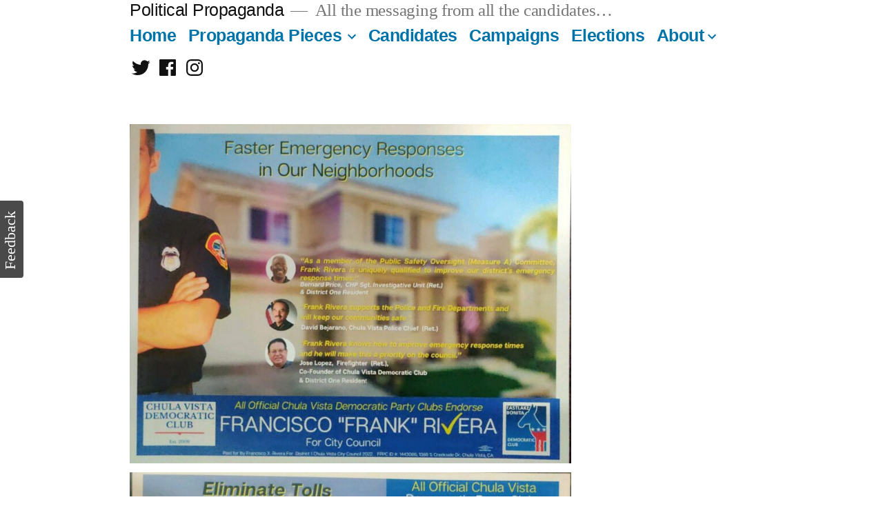

--- FILE ---
content_type: text/html; charset=UTF-8
request_url: https://politicalpropaganda.org/?propaganda_pieces=rivera-walk-piece
body_size: 12397
content:
<!doctype html>
<html lang="en-US">
<head>
	<meta charset="UTF-8" />
	<meta name="viewport" content="width=device-width, initial-scale=1" />
	<link rel="profile" href="https://gmpg.org/xfn/11" />
	<title>Rivera Walk Piece &#8211; Political Propaganda</title>
<link rel="dns-prefetch" href="https://static.hupso.com/share/js/share_toolbar.js"><link rel="preconnect" href="https://static.hupso.com/share/js/share_toolbar.js"><link rel="preload" href="https://static.hupso.com/share/js/share_toolbar.js"><meta property="og:image" content="https://politicalpropaganda.org/wp/wp-content/uploads/2022/06/202206062019460001-300x230.jpg"/><link rel='dns-prefetch' href='//s.w.org' />
<link rel="alternate" type="application/rss+xml" title="Political Propaganda &raquo; Feed" href="https://politicalpropaganda.org/?feed=rss2" />
<link rel="alternate" type="application/rss+xml" title="Political Propaganda &raquo; Comments Feed" href="https://politicalpropaganda.org/?feed=comments-rss2" />
<link rel="alternate" type="application/rss+xml" title="Political Propaganda &raquo; Rivera Walk Piece Comments Feed" href="https://politicalpropaganda.org/?feed=rss2&#038;p=1072490" />
		<script>
			window._wpemojiSettings = {"baseUrl":"https:\/\/s.w.org\/images\/core\/emoji\/12.0.0-1\/72x72\/","ext":".png","svgUrl":"https:\/\/s.w.org\/images\/core\/emoji\/12.0.0-1\/svg\/","svgExt":".svg","source":{"concatemoji":"https:\/\/politicalpropaganda.org\/wp\/wp-includes\/js\/wp-emoji-release.min.js?ver=5.4.18"}};
			/*! This file is auto-generated */
			!function(e,a,t){var n,r,o,i=a.createElement("canvas"),p=i.getContext&&i.getContext("2d");function s(e,t){var a=String.fromCharCode;p.clearRect(0,0,i.width,i.height),p.fillText(a.apply(this,e),0,0);e=i.toDataURL();return p.clearRect(0,0,i.width,i.height),p.fillText(a.apply(this,t),0,0),e===i.toDataURL()}function c(e){var t=a.createElement("script");t.src=e,t.defer=t.type="text/javascript",a.getElementsByTagName("head")[0].appendChild(t)}for(o=Array("flag","emoji"),t.supports={everything:!0,everythingExceptFlag:!0},r=0;r<o.length;r++)t.supports[o[r]]=function(e){if(!p||!p.fillText)return!1;switch(p.textBaseline="top",p.font="600 32px Arial",e){case"flag":return s([127987,65039,8205,9895,65039],[127987,65039,8203,9895,65039])?!1:!s([55356,56826,55356,56819],[55356,56826,8203,55356,56819])&&!s([55356,57332,56128,56423,56128,56418,56128,56421,56128,56430,56128,56423,56128,56447],[55356,57332,8203,56128,56423,8203,56128,56418,8203,56128,56421,8203,56128,56430,8203,56128,56423,8203,56128,56447]);case"emoji":return!s([55357,56424,55356,57342,8205,55358,56605,8205,55357,56424,55356,57340],[55357,56424,55356,57342,8203,55358,56605,8203,55357,56424,55356,57340])}return!1}(o[r]),t.supports.everything=t.supports.everything&&t.supports[o[r]],"flag"!==o[r]&&(t.supports.everythingExceptFlag=t.supports.everythingExceptFlag&&t.supports[o[r]]);t.supports.everythingExceptFlag=t.supports.everythingExceptFlag&&!t.supports.flag,t.DOMReady=!1,t.readyCallback=function(){t.DOMReady=!0},t.supports.everything||(n=function(){t.readyCallback()},a.addEventListener?(a.addEventListener("DOMContentLoaded",n,!1),e.addEventListener("load",n,!1)):(e.attachEvent("onload",n),a.attachEvent("onreadystatechange",function(){"complete"===a.readyState&&t.readyCallback()})),(n=t.source||{}).concatemoji?c(n.concatemoji):n.wpemoji&&n.twemoji&&(c(n.twemoji),c(n.wpemoji)))}(window,document,window._wpemojiSettings);
		</script>
		<style>
img.wp-smiley,
img.emoji {
	display: inline !important;
	border: none !important;
	box-shadow: none !important;
	height: 1em !important;
	width: 1em !important;
	margin: 0 .07em !important;
	vertical-align: -0.1em !important;
	background: none !important;
	padding: 0 !important;
}
</style>
	<link rel='stylesheet' id='gdsr_style_main-css'  href='https://politicalpropaganda.org/wp/wp-content/plugins/gd-star-rating/css/gdsr.css.php?t=1391481864&#038;s=a10i10m20k20c05r05%23121620243046%23121620243240%23s1pchristmas%23s1pcrystal%23s1pdarkness%23s1poxygen%23s1goxygen_gif%23s1pplain%23s1ppumpkin%23s1psoft%23s1pstarrating%23s1pstarscape%23t1pclassical%23t1pstarrating%23t1gstarrating_gif%23lsgflower&#038;o=off&#038;ver=1.9.22' media='all' />
<link rel='stylesheet' id='gdsr_style_xtra-css'  href='https://politicalpropaganda.org/wp/wp-content/gd-star-rating/css/rating.css?ver=1.9.22' media='all' />
<link rel='stylesheet' id='usernoise-button-css'  href='https://politicalpropaganda.org/wp/wp-content/plugins/usernoise/css/button.css?ver=3.7.20' media='all' />
<link rel='stylesheet' id='usernoise-form-css'  href='https://politicalpropaganda.org/wp/wp-content/plugins/usernoise/css/form.css?ver=3.7.20' media='all' />
<link rel='stylesheet' id='font-awesome-css'  href='https://politicalpropaganda.org/wp/wp-content/plugins/usernoise/vendor/font-awesome/css/font-awesome.css?ver=3.7.20' media='all' />
<link rel='stylesheet' id='wp-block-library-css'  href='https://politicalpropaganda.org/wp/wp-includes/css/dist/block-library/style.min.css?ver=5.4.18' media='all' />
<link rel='stylesheet' id='wp-block-library-theme-css'  href='https://politicalpropaganda.org/wp/wp-includes/css/dist/block-library/theme.min.css?ver=5.4.18' media='all' />
<link rel='stylesheet' id='contact-form-7-css'  href='https://politicalpropaganda.org/wp/wp-content/plugins/contact-form-7/includes/css/styles.css?ver=5.2.2' media='all' />
<link rel='stylesheet' id='fvp-frontend-css'  href='https://politicalpropaganda.org/wp/wp-content/plugins/featured-video-plus/styles/frontend.css?ver=2.3.3' media='all' />
<link rel='stylesheet' id='hupso_css-css'  href='https://politicalpropaganda.org/wp/wp-content/plugins/hupso-share-buttons-for-twitter-facebook-google/style.css?ver=5.4.18' media='all' />
<link rel='stylesheet' id='tm-lcptu-styles-css'  href='https://politicalpropaganda.org/wp/wp-content/plugins/latest-custom-post-type-updates/css/tm_lcptu_basic_styles.css?ver=1.3.0' media='all' />
<link rel='stylesheet' id='mtsw-css-css'  href='http://politicalpropaganda.org/wp/wp-content/plugins/multiple-term-selection-widget/css/mtsw.css?ver=5.4.18' media='all' />
<link rel='stylesheet' id='mtsw-select2-css-css'  href='http://politicalpropaganda.org/wp/wp-content/plugins/multiple-term-selection-widget/css/select2.css?ver=5.4.18' media='all' />
<link rel='stylesheet' id='searchandfilter-css'  href='http://politicalpropaganda.org/wp/wp-content/plugins/search-filter/style.css?ver=1' media='all' />
<link rel='stylesheet' id='dnd-upload-cf7-css'  href='https://politicalpropaganda.org/wp/wp-content/plugins/drag-and-drop-upload-cf7-pro/assets/css/dnd-upload-cf7.css?ver=2.0.9' media='all' />
<link rel='stylesheet' id='twentynineteen-style-css'  href='https://politicalpropaganda.org/wp/wp-content/themes/twentynineteen-child/style.css?ver=1.4' media='all' />
<link rel='stylesheet' id='twentynineteen-print-style-css'  href='https://politicalpropaganda.org/wp/wp-content/themes/twentynineteen-child/print.css?ver=1.4' media='print' />
<link rel='stylesheet' id='thickbox-css'  href='https://politicalpropaganda.org/wp/wp-content/plugins/auto-thickbox-plus/thickbox.min.css?ver=1.9' media='all' />
<script type="text/javascript">(function(a,d){if(a._nsl===d){a._nsl=[];var c=function(){if(a.jQuery===d)setTimeout(c,33);else{for(var b=0;b<a._nsl.length;b++)a._nsl[b].call(a,a.jQuery);a._nsl={push:function(b){b.call(a,a.jQuery)}}}};c()}})(window);</script><script src='https://politicalpropaganda.org/wp/wp-includes/js/jquery/jquery.js?ver=1.12.4-wp'></script>
<script src='https://politicalpropaganda.org/wp/wp-includes/js/jquery/jquery-migrate.min.js?ver=1.4.1'></script>
<script src='https://politicalpropaganda.org/wp/wp-content/plugins/gd-star-rating/js/gdsr.js?ver=1.9.22'></script>
<script>
var usernoiseButton = {"text":"Feedback","style":"background-color: #404040; color: #FFFFFF","class":"un-left","windowUrl":"\/wp\/wp-admin\/admin-ajax.php?action=un_load_window","showButton":"1","disableOnMobiles":"1"};
</script>
<script src='https://politicalpropaganda.org/wp/wp-content/plugins/usernoise/js/usernoise.js?ver=3.7.20'></script>
<script src='https://politicalpropaganda.org/wp/wp-content/plugins/usernoise/js/button.js?ver=3.7.20'></script>
<script>
var data = {"hash":"b7ea168c5b8464a38ac78202b2665a0d"};
</script>
<script src='https://politicalpropaganda.org/wp/wp-content/plugins/en-spam/en-spam.js?ver=5.4.18'></script>
<script src='https://politicalpropaganda.org/wp/wp-content/plugins/featured-video-plus/js/jquery.fitvids.min.js?ver=master-2015-08'></script>
<script>
var fvpdata = {"ajaxurl":"https:\/\/politicalpropaganda.org\/wp\/wp-admin\/admin-ajax.php","nonce":"21eb64a58c","fitvids":"1","dynamic":"","overlay":"","opacity":"0.75","color":"b","width":"640"};
</script>
<script src='https://politicalpropaganda.org/wp/wp-content/plugins/featured-video-plus/js/frontend.min.js?ver=2.3.3'></script>
<script src='http://politicalpropaganda.org/wp/wp-content/plugins/multiple-term-selection-widget/js/select2.min.js?ver=3.4.5'></script>
<script>
var mtsw_object = {"mtsw_select2_css":"1"};
</script>
<script src='http://politicalpropaganda.org/wp/wp-content/plugins/multiple-term-selection-widget/js/mtsw.js?ver=5.4.18'></script>
<script>
var thickboxL10n = {"next":"Next >","prev":"< Prev","image":"Image","of":"of","close":"Close","noiframes":"This feature requires inline frames. You have iframes disabled or your browser does not support them.","loadingAnimation":"http:\/\/politicalpropaganda.org\/wp\/wp-content\/plugins\/auto-thickbox-plus\/images\/loadingAnimation.gif","closeImage":"http:\/\/politicalpropaganda.org\/wp\/wp-content\/plugins\/auto-thickbox-plus\/images\/tb-close.png","actual":"Actual Size","fit":"Fit to Window"};
</script>
<script src='https://politicalpropaganda.org/wp/wp-content/plugins/auto-thickbox-plus/thickbox.min.js?ver=1.9'></script>
<link rel='https://api.w.org/' href='https://politicalpropaganda.org/index.php?rest_route=/' />
<link rel="EditURI" type="application/rsd+xml" title="RSD" href="https://politicalpropaganda.org/wp/xmlrpc.php?rsd" />
<link rel="wlwmanifest" type="application/wlwmanifest+xml" href="https://politicalpropaganda.org/wp/wp-includes/wlwmanifest.xml" /> 
<link rel='prev' title='Fire Hat' href='https://politicalpropaganda.org/?propaganda_pieces=fire-hat' />
<link rel='next' title='Steve Glazer Independent' href='https://politicalpropaganda.org/?propaganda_pieces=steve-glazer-independent' />
<meta name="generator" content="WordPress 5.4.18" />
<link rel="canonical" href="https://politicalpropaganda.org/?propaganda_pieces=rivera-walk-piece" />
<link rel='shortlink' href='https://politicalpropaganda.org/?p=1072490' />
<link rel="alternate" type="application/json+oembed" href="https://politicalpropaganda.org/index.php?rest_route=%2Foembed%2F1.0%2Fembed&#038;url=https%3A%2F%2Fpoliticalpropaganda.org%2F%3Fpropaganda_pieces%3Drivera-walk-piece" />
<link rel="alternate" type="text/xml+oembed" href="https://politicalpropaganda.org/index.php?rest_route=%2Foembed%2F1.0%2Fembed&#038;url=https%3A%2F%2Fpoliticalpropaganda.org%2F%3Fpropaganda_pieces%3Drivera-walk-piece&#038;format=xml" />
<script type="text/javascript">
//<![CDATA[
var gdsr_cnst_nonce = "a45972fc4f";
var gdsr_cnst_ajax = "https://politicalpropaganda.org/wp/wp-content/plugins/gd-star-rating/ajax.php";
var gdsr_cnst_button = 1;
var gdsr_cnst_cache = 0;
// ]]>
</script>
<!--[if IE]><style type="text/css">.ratemulti .starsbar .gdcurrent { -ms-filter:"progid:DXImageTransform.Microsoft.Alpha(Opacity=70)"; filter: alpha(opacity=70); }</style><![endif]-->
<style type="text/css">.wpupg-grid { transition: height 800; }</style><style type="text/css">
.taxonomy-drilldown-lists p,
.taxonomy-drilldown-checkboxes p,
.taxonomy-drilldown-dropdowns p {
	margin-top: 1em;
}

.taxonomy-drilldown-checkboxes li,
.taxonomy-drilldown-dropdowns li {
	list-style: none;
}

.taxonomy-drilldown-dropdowns select {
	display: block;
}
</style>
		<script>
			document.documentElement.className = document.documentElement.className.replace( 'no-js', 'js' );
		</script>
				<style>
			.no-js img.lazyload { display: none; }
			figure.wp-block-image img.lazyloading { min-width: 150px; }
							.lazyload, .lazyloading { opacity: 0; }
				.lazyloaded {
					opacity: 1;
					transition: opacity 400ms;
					transition-delay: 0ms;
				}
					</style>
		
	<style type="text/css" id="custom-theme-colors" >
		
		/*
		 * Set background for:
		 * - featured image :before
		 * - featured image :before
		 * - post thumbmail :before
		 * - post thumbmail :before
		 * - Submenu
		 * - Sticky Post
		 * - buttons
		 * - WP Block Button
		 * - Blocks
		 */
		.image-filters-enabled .site-header.featured-image .site-featured-image:before,
		.image-filters-enabled .site-header.featured-image .site-featured-image:after,
		.image-filters-enabled .entry .post-thumbnail:before,
		.image-filters-enabled .entry .post-thumbnail:after,
		.main-navigation .sub-menu,
		.sticky-post,
		.entry .entry-content .wp-block-button .wp-block-button__link:not(.has-background),
		.entry .button, button, input[type="button"], input[type="reset"], input[type="submit"],
		.entry .entry-content > .has-primary-background-color,
		.entry .entry-content > *[class^="wp-block-"].has-primary-background-color,
		.entry .entry-content > *[class^="wp-block-"] .has-primary-background-color,
		.entry .entry-content > *[class^="wp-block-"].is-style-solid-color,
		.entry .entry-content > *[class^="wp-block-"].is-style-solid-color.has-primary-background-color,
		.entry .entry-content .wp-block-file .wp-block-file__button {
			background-color: hsl( 199, 100%, 33% ); /* base: #0073a8; */
		}

		/*
		 * Set Color for:
		 * - all links
		 * - main navigation links
		 * - Post navigation links
		 * - Post entry meta hover
		 * - Post entry header more-link hover
		 * - main navigation svg
		 * - comment navigation
		 * - Comment edit link hover
		 * - Site Footer Link hover
		 * - Widget links
		 */
		a,
		a:visited,
		.main-navigation .main-menu > li,
		.main-navigation ul.main-menu > li > a,
		.post-navigation .post-title,
		.entry .entry-meta a:hover,
		.entry .entry-footer a:hover,
		.entry .entry-content .more-link:hover,
		.main-navigation .main-menu > li > a + svg,
		.comment .comment-metadata > a:hover,
		.comment .comment-metadata .comment-edit-link:hover,
		#colophon .site-info a:hover,
		.widget a,
		.entry .entry-content .wp-block-button.is-style-outline .wp-block-button__link:not(.has-text-color),
		.entry .entry-content > .has-primary-color,
		.entry .entry-content > *[class^="wp-block-"] .has-primary-color,
		.entry .entry-content > *[class^="wp-block-"].is-style-solid-color blockquote.has-primary-color,
		.entry .entry-content > *[class^="wp-block-"].is-style-solid-color blockquote.has-primary-color p {
			color: hsl( 199, 100%, 33% ); /* base: #0073a8; */
		}

		/*
		 * Set border color for:
		 * wp block quote
		 * :focus
		 */
		blockquote,
		.entry .entry-content blockquote,
		.entry .entry-content .wp-block-quote:not(.is-large),
		.entry .entry-content .wp-block-quote:not(.is-style-large),
		input[type="text"]:focus,
		input[type="email"]:focus,
		input[type="url"]:focus,
		input[type="password"]:focus,
		input[type="search"]:focus,
		input[type="number"]:focus,
		input[type="tel"]:focus,
		input[type="range"]:focus,
		input[type="date"]:focus,
		input[type="month"]:focus,
		input[type="week"]:focus,
		input[type="time"]:focus,
		input[type="datetime"]:focus,
		input[type="datetime-local"]:focus,
		input[type="color"]:focus,
		textarea:focus {
			border-color: hsl( 199, 100%, 33% ); /* base: #0073a8; */
		}

		.gallery-item > div > a:focus {
			box-shadow: 0 0 0 2px hsl( 199, 100%, 33% ); /* base: #0073a8; */
		}

		/* Hover colors */
		a:hover, a:active,
		.main-navigation .main-menu > li > a:hover,
		.main-navigation .main-menu > li > a:hover + svg,
		.post-navigation .nav-links a:hover,
		.post-navigation .nav-links a:hover .post-title,
		.author-bio .author-description .author-link:hover,
		.entry .entry-content > .has-secondary-color,
		.entry .entry-content > *[class^="wp-block-"] .has-secondary-color,
		.entry .entry-content > *[class^="wp-block-"].is-style-solid-color blockquote.has-secondary-color,
		.entry .entry-content > *[class^="wp-block-"].is-style-solid-color blockquote.has-secondary-color p,
		.comment .comment-author .fn a:hover,
		.comment-reply-link:hover,
		.comment-navigation .nav-previous a:hover,
		.comment-navigation .nav-next a:hover,
		#cancel-comment-reply-link:hover,
		.widget a:hover {
			color: hsl( 199, 100%, 23% ); /* base: #005177; */
		}

		.main-navigation .sub-menu > li > a:hover,
		.main-navigation .sub-menu > li > a:focus,
		.main-navigation .sub-menu > li > a:hover:after,
		.main-navigation .sub-menu > li > a:focus:after,
		.main-navigation .sub-menu > li > .menu-item-link-return:hover,
		.main-navigation .sub-menu > li > .menu-item-link-return:focus,
		.main-navigation .sub-menu > li > a:not(.submenu-expand):hover,
		.main-navigation .sub-menu > li > a:not(.submenu-expand):focus,
		.entry .entry-content > .has-secondary-background-color,
		.entry .entry-content > *[class^="wp-block-"].has-secondary-background-color,
		.entry .entry-content > *[class^="wp-block-"] .has-secondary-background-color,
		.entry .entry-content > *[class^="wp-block-"].is-style-solid-color.has-secondary-background-color {
			background-color: hsl( 199, 100%, 23% ); /* base: #005177; */
		}

		/* Text selection colors */
		::selection {
			background-color: hsl( 199, 50%, 90% ); /* base: #005177; */
		}
		::-moz-selection {
			background-color: hsl( 199, 50%, 90% ); /* base: #005177; */
		}	</style>
	<link rel="pingback" href="https://politicalpropaganda.org/wp/xmlrpc.php"><style>.recentcomments a{display:inline !important;padding:0 !important;margin:0 !important;}</style><!-- Tracking code easily added by NK Google Analytics -->
<script type="text/javascript"> 
(function(i,s,o,g,r,a,m){i['GoogleAnalyticsObject']=r;i[r]=i[r]||function(){ 
(i[r].q=i[r].q||[]).push(arguments)},i[r].l=1*new Date();a=s.createElement(o), 
m=s.getElementsByTagName(o)[0];a.async=1;a.src=g;m.parentNode.insertBefore(a,m) 
})(window,document,'script','https://www.google-analytics.com/analytics.js','ga'); 
ga('create', 'G-5WDYE2TV1Q', 'politicalpropaganda.org'); 
ga('send', 'pageview'); 
</script> 
<!-- Auto ThickBox Plus by attosoft (http://attosoft.info/en/) -->
<script type="text/javascript">
/* <![CDATA[ */
jQuery(function($) {
	var links = $('a[href][href!=""]').filter(function() {
		// No ThickBox
		var nothickbox = ['nothickbox', 'no_thickbox'];
		for (var i = 0; i < nothickbox.length; i++)
			if ($(this).hasClass(nothickbox[i])) return false;
		// Links with target attribute
		if ($(this).is('[target][target!=""]')) return false;

		return true;
	});

	// Images
	var imageRegex = /\.(jpe?g|gif|png|bmp|webp)($|[?&#])/i;
	var images = links.filter(function() {
		return imageRegex.test($(this).attr('href'));
	});
	images.addClass('thickbox');
	// Gallery Images
	images.not('[rel][rel!=""]').attr('rel', 'gallery-1072490');

	// Others
	var others = links.filter(function() {
		return !imageRegex.test($(this).attr('href'));
	});
	others.filter('.thickbox').not('[href*="TB_iframe"]').not('[href*="#TB_inline"]').each(function() {
		var href = $(this).attr('href');
		if (href.indexOf('://') != -1 && href.indexOf(location.host) == -1) {
			// Add 'TB_iframe' to external URL
			var hashIndex = href.indexOf('#');
			var before = hashIndex == -1 ? href : href.substring(0, hashIndex);
			var after = hashIndex == -1 ? '' : href.substring(hashIndex);
			$(this).attr('href', before + (before.indexOf('?') == -1 ? '?' : '&') + 'TB_iframe' + after);
		}
	});
	others.filter('[href*="TB_iframe"]').add('[href*="#TB_inline"]').addClass('thickbox');

	// for WordPress 2.7.x (jQuery 1.2.6)
	if (!$.isFunction($().live))
		tb_init('a.thickbox');

	// Set a different gallery-id for each WordPress Gallery
	$('div.gallery').each(function() {
		if (this.id)
			$(this).find('a.thickbox').attr('rel', this.id);
	});
});

// Options for ThickBox Plus
tb_options.click_img = 'expand_shrink';
tb_options.move_img = true;
/* ]]> */
</script>
<style type='text/css'>
#TB_ImageClick a#TB_ImagePrev:hover { background-image: url(http://politicalpropaganda.org/wp/wp-content/plugins/auto-thickbox-plus/images/tb-prev.png); }
#TB_ImageClick a#TB_ImageNext:hover { background-image: url(http://politicalpropaganda.org/wp/wp-content/plugins/auto-thickbox-plus/images/tb-next.png); }
#TB_ImageClick a#TB_ImageFirst:hover { background-image: url(http://politicalpropaganda.org/wp/wp-content/plugins/auto-thickbox-plus/images/tb-first.png); }
#TB_ImageClick a#TB_ImageLast:hover { background-image: url(http://politicalpropaganda.org/wp/wp-content/plugins/auto-thickbox-plus/images/tb-last.png); }
#TB_ImageClick a#TB_ImageClose:hover, #TB_ImageClick a#TB_ImageClose2:hover { background-image: url(http://politicalpropaganda.org/wp/wp-content/plugins/auto-thickbox-plus/images/tb-close.png); }
#TB_load { padding:15px; margin: 0; }
#TB_load img { vertical-align:middle; }
</style>
<link rel="icon" href="https://politicalpropaganda.org/wp/wp-content/uploads/2020/10/cropped-PoliticalPropagandaLogo-1-32x32.jpg" sizes="32x32" />
<link rel="icon" href="https://politicalpropaganda.org/wp/wp-content/uploads/2020/10/cropped-PoliticalPropagandaLogo-1-192x192.jpg" sizes="192x192" />
<link rel="apple-touch-icon" href="https://politicalpropaganda.org/wp/wp-content/uploads/2020/10/cropped-PoliticalPropagandaLogo-1-180x180.jpg" />
<meta name="msapplication-TileImage" content="https://politicalpropaganda.org/wp/wp-content/uploads/2020/10/cropped-PoliticalPropagandaLogo-1-270x270.jpg" />
		<style id="wp-custom-css">
			/* whole website */
.entry .entry-content > *, .entry .entry-summary > * { max-width: none; }
/* only posts */
body.single-post .entry .entry-content > *, .entry .entry-summary > * { max-width: none; }
/* only pages */
body.single-post .entry .entry-content > *, .entry .entry-summary > * { max-width: none; }
/* for comments too */
.comments-area { max-width: none; }
/* full width for everything – no need of previous lines in such a case*/
.entry .entry-content > *, .entry .entry-summary > *, .comments-area { max-width: none; }
.site-header.featured-image {
  margin-bottom: 0rem;
}
.pp_thumbnail_cell {border : 0px;}
.widget-title {
	font-size: larger;
}
.widget-area {
  margin: 1rem 1rem calc(3 * 1rem);
}

.site-header {
    margin: 0;
    padding: 0;
}
		</style>
		</head>

<body class="propaganda_pieces-template-default single single-propaganda_pieces postid-1072490 wp-embed-responsive singular">
<div id="page" class="site">
	<a class="skip-link screen-reader-text" href="#content">Skip to content</a>

		<header id="masthead" class="site-header">

			<div class="site-branding-container">
				<div class="site-branding">

								<p class="site-title"><a href="https://politicalpropaganda.org/" rel="home">Political Propaganda</a></p>
			
				<p class="site-description">
				All the messaging from all the candidates&#8230;			</p>
				<nav id="site-navigation" class="main-navigation" aria-label="Top Menu">
			<div class="menu-propaganda-menu-container"><ul id="menu-propaganda-menu" class="main-menu"><li id="menu-item-59" class="menu-item menu-item-type-custom menu-item-object-custom menu-item-home menu-item-59"><a href="http://politicalpropaganda.org">Home</a></li>
<li id="menu-item-1070154" class="menu-item menu-item-type-post_type menu-item-object-page menu-item-home menu-item-has-children menu-item-1070154"><a href="https://politicalpropaganda.org/" aria-haspopup="true" aria-expanded="false">Propaganda Pieces</a><button class="submenu-expand" tabindex="-1"><svg class="svg-icon" width="24" height="24" aria-hidden="true" role="img" focusable="false" xmlns="http://www.w3.org/2000/svg" viewBox="0 0 24 24"><path d="M7.41 8.59L12 13.17l4.59-4.58L18 10l-6 6-6-6 1.41-1.41z"></path><path fill="none" d="M0 0h24v24H0V0z"></path></svg></button>
<ul class="sub-menu">
	<li id="menu-item--1" class="mobile-parent-nav-menu-item menu-item--1"><button class="menu-item-link-return" tabindex="-1"><svg class="svg-icon" width="24" height="24" aria-hidden="true" role="img" focusable="false" viewBox="0 0 24 24" version="1.1" xmlns="http://www.w3.org/2000/svg" xmlns:xlink="http://www.w3.org/1999/xlink"><path d="M15.41 7.41L14 6l-6 6 6 6 1.41-1.41L10.83 12z"></path><path d="M0 0h24v24H0z" fill="none"></path></svg>Propaganda Pieces</button></li>
	<li id="menu-item-1071290" class="menu-item menu-item-type-post_type menu-item-object-page menu-item-1071290"><a href="https://politicalpropaganda.org/?page_id=1071287">Campaign Communications</a></li>
	<li id="menu-item-1070426" class="menu-item menu-item-type-post_type menu-item-object-page menu-item-1070426"><a href="https://politicalpropaganda.org/?page_id=1070424">Slate Mailers</a></li>
	<li id="menu-item-1070630" class="menu-item menu-item-type-post_type menu-item-object-page menu-item-1070630"><a href="https://politicalpropaganda.org/?page_id=1070619">Submit Propaganda</a></li>
</ul>
</li>
<li id="menu-item-1070155" class="menu-item menu-item-type-post_type menu-item-object-page menu-item-1070155"><a href="https://politicalpropaganda.org/?page_id=1070152">Candidates</a></li>
<li id="menu-item-56" class="menu-item menu-item-type-custom menu-item-object-custom menu-item-56"><a href="/?post_type=campaigns">Campaigns</a></li>
<li id="menu-item-58" class="menu-item menu-item-type-custom menu-item-object-custom menu-item-58"><a href="/?post_type=elections">Elections</a></li>
<li id="menu-item-198" class="menu-item menu-item-type-post_type menu-item-object-page menu-item-has-children menu-item-198"><a href="https://politicalpropaganda.org/?page_id=194" aria-haspopup="true" aria-expanded="false">About</a><button class="submenu-expand" tabindex="-1"><svg class="svg-icon" width="24" height="24" aria-hidden="true" role="img" focusable="false" xmlns="http://www.w3.org/2000/svg" viewBox="0 0 24 24"><path d="M7.41 8.59L12 13.17l4.59-4.58L18 10l-6 6-6-6 1.41-1.41z"></path><path fill="none" d="M0 0h24v24H0V0z"></path></svg></button>
<ul class="sub-menu">
	<li id="menu-item--2" class="mobile-parent-nav-menu-item menu-item--2"><button class="menu-item-link-return" tabindex="-1"><svg class="svg-icon" width="24" height="24" aria-hidden="true" role="img" focusable="false" viewBox="0 0 24 24" version="1.1" xmlns="http://www.w3.org/2000/svg" xmlns:xlink="http://www.w3.org/1999/xlink"><path d="M15.41 7.41L14 6l-6 6 6 6 1.41-1.41L10.83 12z"></path><path d="M0 0h24v24H0z" fill="none"></path></svg>About</button></li>
	<li id="menu-item-1070473" class="menu-item menu-item-type-post_type menu-item-object-page menu-item-1070473"><a href="https://politicalpropaganda.org/?page_id=1070466">How To Help</a></li>
</ul>
</li>
</ul></div>
			<div class="main-menu-more">
				<ul class="main-menu">
					<li class="menu-item menu-item-has-children">
						<button class="submenu-expand main-menu-more-toggle is-empty" tabindex="-1"
							aria-label="More" aria-haspopup="true" aria-expanded="false"><svg class="svg-icon" width="24" height="24" aria-hidden="true" role="img" focusable="false" xmlns="http://www.w3.org/2000/svg"><g fill="none" fill-rule="evenodd"><path d="M0 0h24v24H0z"/><path fill="currentColor" fill-rule="nonzero" d="M12 2c5.52 0 10 4.48 10 10s-4.48 10-10 10S2 17.52 2 12 6.48 2 12 2zM6 14a2 2 0 1 0 0-4 2 2 0 0 0 0 4zm6 0a2 2 0 1 0 0-4 2 2 0 0 0 0 4zm6 0a2 2 0 1 0 0-4 2 2 0 0 0 0 4z"/></g></svg>
						</button>
						<ul class="sub-menu hidden-links">
							<li class="mobile-parent-nav-menu-item">
								<button class="menu-item-link-return"><svg class="svg-icon" width="24" height="24" aria-hidden="true" role="img" focusable="false" viewBox="0 0 24 24" version="1.1" xmlns="http://www.w3.org/2000/svg" xmlns:xlink="http://www.w3.org/1999/xlink"><path d="M15.41 7.41L14 6l-6 6 6 6 1.41-1.41L10.83 12z"></path><path d="M0 0h24v24H0z" fill="none"></path></svg>Back
								</button>
							</li>
						</ul>
					</li>
				</ul>
			</div>				
		</nav><!-- #site-navigation -->
				<nav class="social-navigation" aria-label="Social Links Menu">
			<div class="menu-social-media-menu-container"><ul id="menu-social-media-menu" class="social-links-menu"><li id="menu-item-1070109" class="menu-item menu-item-type-custom menu-item-object-custom menu-item-1070109"><a href="https://twitter.com/propagandaorg"><span class="screen-reader-text">Twitter</span><svg class="svg-icon" width="26" height="26" aria-hidden="true" role="img" focusable="false" viewBox="0 0 24 24" version="1.1" xmlns="http://www.w3.org/2000/svg" xmlns:xlink="http://www.w3.org/1999/xlink"><path d="M22.23,5.924c-0.736,0.326-1.527,0.547-2.357,0.646c0.847-0.508,1.498-1.312,1.804-2.27 c-0.793,0.47-1.671,0.812-2.606,0.996C18.324,4.498,17.257,4,16.077,4c-2.266,0-4.103,1.837-4.103,4.103 c0,0.322,0.036,0.635,0.106,0.935C8.67,8.867,5.647,7.234,3.623,4.751C3.27,5.357,3.067,6.062,3.067,6.814 c0,1.424,0.724,2.679,1.825,3.415c-0.673-0.021-1.305-0.206-1.859-0.513c0,0.017,0,0.034,0,0.052c0,1.988,1.414,3.647,3.292,4.023 c-0.344,0.094-0.707,0.144-1.081,0.144c-0.264,0-0.521-0.026-0.772-0.074c0.522,1.63,2.038,2.816,3.833,2.85 c-1.404,1.1-3.174,1.756-5.096,1.756c-0.331,0-0.658-0.019-0.979-0.057c1.816,1.164,3.973,1.843,6.29,1.843 c7.547,0,11.675-6.252,11.675-11.675c0-0.178-0.004-0.355-0.012-0.531C20.985,7.47,21.68,6.747,22.23,5.924z"></path></svg></a></li>
<li id="menu-item-1070110" class="menu-item menu-item-type-custom menu-item-object-custom menu-item-1070110"><a href="https://www.facebook.com/politicalpropaganda.org/"><span class="screen-reader-text">Facebook</span><svg class="svg-icon" width="26" height="26" aria-hidden="true" role="img" focusable="false" viewBox="0 0 24 24" version="1.1" xmlns="http://www.w3.org/2000/svg" xmlns:xlink="http://www.w3.org/1999/xlink"><path d="M20.007,3H3.993C3.445,3,3,3.445,3,3.993v16.013C3,20.555,3.445,21,3.993,21h8.621v-6.971h-2.346v-2.717h2.346V9.31 c0-2.325,1.42-3.591,3.494-3.591c0.993,0,1.847,0.074,2.096,0.107v2.43l-1.438,0.001c-1.128,0-1.346,0.536-1.346,1.323v1.734h2.69 l-0.35,2.717h-2.34V21h4.587C20.555,21,21,20.555,21,20.007V3.993C21,3.445,20.555,3,20.007,3z"></path></svg></a></li>
<li id="menu-item-1071734" class="menu-item menu-item-type-custom menu-item-object-custom menu-item-1071734"><a href="https://www.instagram.com/politicalmailers/"><span class="screen-reader-text">Instagram</span><svg class="svg-icon" width="26" height="26" aria-hidden="true" role="img" focusable="false" viewBox="0 0 24 24" version="1.1" xmlns="http://www.w3.org/2000/svg" xmlns:xlink="http://www.w3.org/1999/xlink"><path d="M12,4.622c2.403,0,2.688,0.009,3.637,0.052c0.877,0.04,1.354,0.187,1.671,0.31c0.42,0.163,0.72,0.358,1.035,0.673 c0.315,0.315,0.51,0.615,0.673,1.035c0.123,0.317,0.27,0.794,0.31,1.671c0.043,0.949,0.052,1.234,0.052,3.637 s-0.009,2.688-0.052,3.637c-0.04,0.877-0.187,1.354-0.31,1.671c-0.163,0.42-0.358,0.72-0.673,1.035 c-0.315,0.315-0.615,0.51-1.035,0.673c-0.317,0.123-0.794,0.27-1.671,0.31c-0.949,0.043-1.233,0.052-3.637,0.052 s-2.688-0.009-3.637-0.052c-0.877-0.04-1.354-0.187-1.671-0.31c-0.42-0.163-0.72-0.358-1.035-0.673 c-0.315-0.315-0.51-0.615-0.673-1.035c-0.123-0.317-0.27-0.794-0.31-1.671C4.631,14.688,4.622,14.403,4.622,12 s0.009-2.688,0.052-3.637c0.04-0.877,0.187-1.354,0.31-1.671c0.163-0.42,0.358-0.72,0.673-1.035 c0.315-0.315,0.615-0.51,1.035-0.673c0.317-0.123,0.794-0.27,1.671-0.31C9.312,4.631,9.597,4.622,12,4.622 M12,3 C9.556,3,9.249,3.01,8.289,3.054C7.331,3.098,6.677,3.25,6.105,3.472C5.513,3.702,5.011,4.01,4.511,4.511 c-0.5,0.5-0.808,1.002-1.038,1.594C3.25,6.677,3.098,7.331,3.054,8.289C3.01,9.249,3,9.556,3,12c0,2.444,0.01,2.751,0.054,3.711 c0.044,0.958,0.196,1.612,0.418,2.185c0.23,0.592,0.538,1.094,1.038,1.594c0.5,0.5,1.002,0.808,1.594,1.038 c0.572,0.222,1.227,0.375,2.185,0.418C9.249,20.99,9.556,21,12,21s2.751-0.01,3.711-0.054c0.958-0.044,1.612-0.196,2.185-0.418 c0.592-0.23,1.094-0.538,1.594-1.038c0.5-0.5,0.808-1.002,1.038-1.594c0.222-0.572,0.375-1.227,0.418-2.185 C20.99,14.751,21,14.444,21,12s-0.01-2.751-0.054-3.711c-0.044-0.958-0.196-1.612-0.418-2.185c-0.23-0.592-0.538-1.094-1.038-1.594 c-0.5-0.5-1.002-0.808-1.594-1.038c-0.572-0.222-1.227-0.375-2.185-0.418C14.751,3.01,14.444,3,12,3L12,3z M12,7.378 c-2.552,0-4.622,2.069-4.622,4.622S9.448,16.622,12,16.622s4.622-2.069,4.622-4.622S14.552,7.378,12,7.378z M12,15 c-1.657,0-3-1.343-3-3s1.343-3,3-3s3,1.343,3,3S13.657,15,12,15z M16.804,6.116c-0.596,0-1.08,0.484-1.08,1.08 s0.484,1.08,1.08,1.08c0.596,0,1.08-0.484,1.08-1.08S17.401,6.116,16.804,6.116z"></path></svg></a></li>
</ul></div>		</nav><!-- .social-navigation -->
	</div><!-- .site-branding -->
			</div><!-- .site-branding-container -->

					</header><!-- #masthead -->

	<div id="content" class="site-content">

	<div id="primary" class="content-area">
		<main id="main" class="site-main">

			
<article id="post-1072490" class="post-1072490 propaganda_pieces type-propaganda_pieces status-publish has-post-thumbnail hentry category-literature-piece election_cycle-2022-1-primary entry">
	<header class="entry-header">
			
	</header><!-- .entry-header -->


	
		<div class="entry-content">





<a href='https://politicalpropaganda.org/wp/wp-content/uploads/2022/06/202206062019460000.jpg'><img width="640" height="493"   alt="" data-srcset="https://politicalpropaganda.org/wp/wp-content/uploads/2022/06/202206062019460000-1024x788.jpg 1024w, https://politicalpropaganda.org/wp/wp-content/uploads/2022/06/202206062019460000-300x231.jpg 300w, https://politicalpropaganda.org/wp/wp-content/uploads/2022/06/202206062019460000-768x591.jpg 768w, https://politicalpropaganda.org/wp/wp-content/uploads/2022/06/202206062019460000.jpg 1403w"  data-src="https://politicalpropaganda.org/wp/wp-content/uploads/2022/06/202206062019460000-1024x788.jpg" data-sizes="(max-width: 640px) 100vw, 640px" class="attachment-large size-large lazyload" src="[data-uri]" /><noscript><img width="640" height="493" src="https://politicalpropaganda.org/wp/wp-content/uploads/2022/06/202206062019460000-1024x788.jpg" class="attachment-large size-large" alt="" srcset="https://politicalpropaganda.org/wp/wp-content/uploads/2022/06/202206062019460000-1024x788.jpg 1024w, https://politicalpropaganda.org/wp/wp-content/uploads/2022/06/202206062019460000-300x231.jpg 300w, https://politicalpropaganda.org/wp/wp-content/uploads/2022/06/202206062019460000-768x591.jpg 768w, https://politicalpropaganda.org/wp/wp-content/uploads/2022/06/202206062019460000.jpg 1403w" sizes="(max-width: 640px) 100vw, 640px" /></noscript></a><a href='https://politicalpropaganda.org/wp/wp-content/uploads/2022/06/202206062019460001.jpg'><img width="640" height="490"   alt="" data-srcset="https://politicalpropaganda.org/wp/wp-content/uploads/2022/06/202206062019460001-1024x784.jpg 1024w, https://politicalpropaganda.org/wp/wp-content/uploads/2022/06/202206062019460001-300x230.jpg 300w, https://politicalpropaganda.org/wp/wp-content/uploads/2022/06/202206062019460001-768x588.jpg 768w, https://politicalpropaganda.org/wp/wp-content/uploads/2022/06/202206062019460001.jpg 1410w"  data-src="https://politicalpropaganda.org/wp/wp-content/uploads/2022/06/202206062019460001-1024x784.jpg" data-sizes="(max-width: 640px) 100vw, 640px" class="attachment-large size-large lazyload" src="[data-uri]" /><noscript><img width="640" height="490" src="https://politicalpropaganda.org/wp/wp-content/uploads/2022/06/202206062019460001-1024x784.jpg" class="attachment-large size-large" alt="" srcset="https://politicalpropaganda.org/wp/wp-content/uploads/2022/06/202206062019460001-1024x784.jpg 1024w, https://politicalpropaganda.org/wp/wp-content/uploads/2022/06/202206062019460001-300x230.jpg 300w, https://politicalpropaganda.org/wp/wp-content/uploads/2022/06/202206062019460001-768x588.jpg 768w, https://politicalpropaganda.org/wp/wp-content/uploads/2022/06/202206062019460001.jpg 1410w" sizes="(max-width: 640px) 100vw, 640px" /></noscript></a>
<div id="propaganda_info">

<div style="text-align:left; padding: 0; margin: 0; background: url(http://politicalpropaganda.org/wp/wp-content/plugins/gd-star-rating/stars/christmas/stars20.png); height: 20px; width: 100px;"><div style="background: url(http://politicalpropaganda.org/wp/wp-content/plugins/gd-star-rating/stars/christmas/stars20.png) bottom left; padding: 0; margin: 0; height: 20px; width: 0px;"></div></div> in favor of .<P> Received by a   voter on 06/05/2022 via canvasser.
</div>
		<div id="gdsr_mur_block_1072490_1" class="ratingmulti "><div style="display: none">VN:F [1.9.22_1171]</div><input type="hidden" id="gdsr_multi_1072490_1" name="gdsrmulti[1072490][1]" value="0X0X0" /><table class="gdmultitable" cellspacing="0" cellpadding="0"><tbody><tr class="mtrow row-even"><td>Accuracy</td><td class="mtstars"><div id="gdsr_mur_stars_1072490_1_0" class="ratemulti gdsr-oxygen gdsr-size-20"><div class="starsbar gdsr-size-20"><div class="gdouter gdheight" style="width: 100px"><div id="gdsr_mur_stars_rated_1072490_1_0" style="width: 0px;" class="gdinner gdheight"></div><div id="gdsr_mur_stars_current_1072490_1_0" style="width: 0px;" class="gdcurrent gdheight"></div><div id="gdr_stars_mur_rating_1072490_1_0" class="gdsr_multis_as"><a id="gdsrX1072490X1X0X5X20X10" title="5 / 5" class="s5 " rel="nofollow"></a><a id="gdsrX1072490X1X0X4X20X10" title="4 / 5" class="s4 " rel="nofollow"></a><a id="gdsrX1072490X1X0X3X20X10" title="3 / 5" class="s3 " rel="nofollow"></a><a id="gdsrX1072490X1X0X2X20X10" title="2 / 5" class="s2 " rel="nofollow"></a><a id="gdsrX1072490X1X0X1X20X10" title="1 / 5" class="s1 " rel="nofollow"></a></div></div></div></div></td></tr><tr class="mtrow row-odd"><td>Persuasiveness</td><td class="mtstars"><div id="gdsr_mur_stars_1072490_1_1" class="ratemulti gdsr-oxygen gdsr-size-20"><div class="starsbar gdsr-size-20"><div class="gdouter gdheight" style="width: 100px"><div id="gdsr_mur_stars_rated_1072490_1_1" style="width: 0px;" class="gdinner gdheight"></div><div id="gdsr_mur_stars_current_1072490_1_1" style="width: 0px;" class="gdcurrent gdheight"></div><div id="gdr_stars_mur_rating_1072490_1_1" class="gdsr_multis_as"><a id="gdsrX1072490X1X1X5X20X10" title="5 / 5" class="s5 " rel="nofollow"></a><a id="gdsrX1072490X1X1X4X20X10" title="4 / 5" class="s4 " rel="nofollow"></a><a id="gdsrX1072490X1X1X3X20X10" title="3 / 5" class="s3 " rel="nofollow"></a><a id="gdsrX1072490X1X1X2X20X10" title="2 / 5" class="s2 " rel="nofollow"></a><a id="gdsrX1072490X1X1X1X20X10" title="1 / 5" class="s1 " rel="nofollow"></a></div></div></div></div></td></tr><tr class="mtrow row-even"><td>Positivity</td><td class="mtstars"><div id="gdsr_mur_stars_1072490_1_2" class="ratemulti gdsr-oxygen gdsr-size-20"><div class="starsbar gdsr-size-20"><div class="gdouter gdheight" style="width: 100px"><div id="gdsr_mur_stars_rated_1072490_1_2" style="width: 0px;" class="gdinner gdheight"></div><div id="gdsr_mur_stars_current_1072490_1_2" style="width: 0px;" class="gdcurrent gdheight"></div><div id="gdr_stars_mur_rating_1072490_1_2" class="gdsr_multis_as"><a id="gdsrX1072490X1X2X5X20X10" title="5 / 5" class="s5 " rel="nofollow"></a><a id="gdsrX1072490X1X2X4X20X10" title="4 / 5" class="s4 " rel="nofollow"></a><a id="gdsrX1072490X1X2X3X20X10" title="3 / 5" class="s3 " rel="nofollow"></a><a id="gdsrX1072490X1X2X2X20X10" title="2 / 5" class="s2 " rel="nofollow"></a><a id="gdsrX1072490X1X2X1X20X10" title="1 / 5" class="s1 " rel="nofollow"></a></div></div></div></div></td></tr><tr class="gdtblbottom"><td colspan="2"><div style="float:left"><div id="gdsr_mur_loader_1072490_1" style="display: none; width: 100% " class="ratingloader"><div class="loader flower " style="height: 20px"><div class="loaderinner">please wait...</div></div></div><div id="gdsr_mur_text_1072490_1">Rating: 0.0/<strong>5</strong> (0 votes cast)</div></div><div style="float:right"><div class="ratingbutton gdinactive gdsr_multisbutton_as " id="gdsr_button_1072490_1_10_20"><a rel="nofollow">Submit</a></div></div></td></tr></tbody></table></div><div style="padding-bottom:20px; padding-top:10px;" class="hupso-share-buttons"><!-- Hupso Share Buttons - https://www.hupso.com/share/ --><a class="hupso_toolbar" href="https://www.hupso.com/share/"><img  style="border:0px; padding-top: 5px; float:left;" alt="Share Button" data-src="https://static.hupso.com/share/buttons/share-small.png" class="lazyload" src="[data-uri]" /><noscript><img src="https://static.hupso.com/share/buttons/share-small.png" style="border:0px; padding-top: 5px; float:left;" alt="Share Button"/></noscript></a><script type="text/javascript">var hupso_services_t=new Array("Twitter","Facebook","Google Plus","Pinterest","Linkedin","Tumblr","StumbleUpon","Digg","Reddit");var hupso_background_t="#EAF4FF";var hupso_border_t="#66CCFF";var hupso_toolbar_size_t="small";var hupso_image_folder_url = "";var hupso_url_t="";var hupso_title_t="Rivera%20Walk%20Piece";</script><script type="text/javascript" src="https://static.hupso.com/share/js/share_toolbar.js"></script><!-- Hupso Share Buttons --></div>	</div><!-- .entry-content -->
			<footer class="entry-footer">
			</footer><!-- .entry-footer -->
</article><!-- #post-1072490 -->

<div id="comments" class="comments-area">
	<div class="comments-title-wrap no-responses">
		<h2 class="comments-title">
		Leave a comment		</h2><!-- .comments-title -->
			</div><!-- .comments-title-flex -->
		<div id="respond" class="comment-respond">
		<h3 id="reply-title" class="comment-reply-title"> <small><a rel="nofollow" id="cancel-comment-reply-link" href="/?propaganda_pieces=rivera-walk-piece#respond" style="display:none;">Cancel reply</a></small></h3><form action="https://politicalpropaganda.org/wp/wp-comments-post.php" method="post" id="commentform" class="comment-form" novalidate><p class="comment-notes"><span id="email-notes">Your email address will not be published.</span> Required fields are marked <span class="required">*</span></p><p class="comment-form-comment"><label for="comment">Comment</label> <textarea id="comment" name="comment" cols="45" rows="5" maxlength="65525" required="required"></textarea></p><p class="comment-form-author"><label for="author">Name <span class="required">*</span></label> <input id="author" name="author" type="text" value="" size="30" maxlength="245" required='required' /></p>
<p class="comment-form-email"><label for="email">Email <span class="required">*</span></label> <input id="email" name="email" type="email" value="" size="30" maxlength="100" aria-describedby="email-notes" required='required' /></p>
<p class="comment-form-url"><label for="url">Website</label> <input id="url" name="url" type="url" value="" size="30" maxlength="200" /></p>
<p class="comment-form-cookies-consent"><input id="wp-comment-cookies-consent" name="wp-comment-cookies-consent" type="checkbox" value="yes" /> <label for="wp-comment-cookies-consent">Save my name, email, and website in this browser for the next time I comment.</label></p>
<p class="form-submit"><input name="submit" type="submit" id="submit" class="submit" value="Post Comment" /> <input type='hidden' name='comment_post_ID' value='1072490' id='comment_post_ID' />
<input type='hidden' name='comment_parent' id='comment_parent' value='0' />
</p></form>	</div><!-- #respond -->
	</div><!-- #comments -->

		</main><!-- #main -->
	</div><!-- #primary -->


	</div><!-- #content -->

	<footer id="colophon" class="site-footer">
				<div class="site-info">
                Disclaimer: The publication of promotional material on this site is for voter information and journalistic purposes ONLY does NOT constitute endorsement or support for any candidate/campaign/measure. Any valid promotional piece, from any campaign committee, distributed to voters via canvassing, US mail, radio or television that is submitted to this site will be published. <p> 

		<i>© 2022. PoliticalPropaganda is a project of the 501(c)(3) non-profit organization <a href="http://www.community-engagement.org/">Alliance for Community Engagement</a> and is entirely funded through tax-deductible donations and grants made through the Alliance for Community Engagement. All rights reserved</i>

								</div><!-- .site-info -->
	</footer><!-- #colophon -->

</div><!-- #page -->

<div id="un-thankyou" style="display: none;">
	<h2>Thank you</h2>
	<p>
		Your feedback has been received.	</p>
	<a href="#" id="un-feedback-close"><img  id="thankyou-image" alt="Close" width="32" height="32" data-src="https://politicalpropaganda.org/wp/wp-content/plugins/usernoise/images/ok.png" class="lazyload" src="[data-uri]" /><noscript><img src="https://politicalpropaganda.org/wp/wp-content/plugins/usernoise/images/ok.png" id="thankyou-image" alt="Close" width="32" height="32"/></noscript></a>
</div>
<script>
var wpcf7 = {"apiSettings":{"root":"https:\/\/politicalpropaganda.org\/index.php?rest_route=\/contact-form-7\/v1","namespace":"contact-form-7\/v1"}};
</script>
<script src='https://politicalpropaganda.org/wp/wp-content/plugins/contact-form-7/includes/js/scripts.js?ver=5.2.2'></script>
<script src='https://politicalpropaganda.org/wp/wp-content/plugins/drag-and-drop-upload-cf7-pro/assets/js/codedropz-uploader-min.js?ver=2.0.9'></script>
<script>
var dnd_cf7_uploader = {"ajax_url":"https:\/\/politicalpropaganda.org\/wp\/wp-admin\/admin-ajax.php","nonce":"1b231782bb","drag_n_drop_upload":{"text":"Drag & Drop Files Here","or_separator":"or","browse":"Browse Files","server_max_error":"The uploaded file exceeds the maximum upload size of your server.","large_file":"Uploaded file is too large","inavalid_type":"Uploaded file is not allowed for file type"},"parallel_uploads":"2","max_total_size":"100MB","chunks":"","chunk_size":"10000","err_message":{"maxNumFiles":"You have reached the maximum number of files ( Only %s files allowed )","maxTotalSize":"The total file(s) size exceeding the max size limit of %s.","maxUploadLimit":"Note : Some of the files could not be uploaded ( Only %s files allowed )"},"dnd_text_counter":"of"};
</script>
<script src='https://politicalpropaganda.org/wp/wp-content/plugins/drag-and-drop-upload-cf7-pro/assets/js/dnd-upload-cf7.js?ver=2.0.9'></script>
<script src='https://politicalpropaganda.org/wp/wp-content/plugins/wp-smushit/app/assets/js/smush-lazy-load.min.js?ver=3.7.1'></script>
<script src='https://politicalpropaganda.org/wp/wp-content/themes/twentynineteen-child/js/priority-menu.js?ver=20181214'></script>
<script src='https://politicalpropaganda.org/wp/wp-content/themes/twentynineteen-child/js/touch-keyboard-navigation.js?ver=20181231'></script>
<script src='https://politicalpropaganda.org/wp/wp-includes/js/comment-reply.min.js?ver=5.4.18'></script>
<script src='https://politicalpropaganda.org/wp/wp-includes/js/wp-embed.min.js?ver=5.4.18'></script>
	<script>
	/(trident|msie)/i.test(navigator.userAgent)&&document.getElementById&&window.addEventListener&&window.addEventListener("hashchange",function(){var t,e=location.hash.substring(1);/^[A-z0-9_-]+$/.test(e)&&(t=document.getElementById(e))&&(/^(?:a|select|input|button|textarea)$/i.test(t.tagName)||(t.tabIndex=-1),t.focus())},!1);
	</script>
	
</body>
</html>


--- FILE ---
content_type: application/javascript
request_url: https://politicalpropaganda.org/wp/wp-content/plugins/drag-and-drop-upload-cf7-pro/assets/js/dnd-upload-cf7.js?ver=2.0.9
body_size: 1355
content:
jQuery(document).ready(function($){

	// Setup drag n drop function
	window.initDragDrop = function () {

		// Get text object options/settings from localize script
		var TextOJB = dnd_cf7_uploader.drag_n_drop_upload;

		var dnd_options = {
			'color'				:	'#fff',
			'ajax_url'			: 	dnd_cf7_uploader.ajax_url,
			'text'				: 	TextOJB.text,
			'separator'			: 	TextOJB.or_separator,
			'button_text'		:	TextOJB.browse,
			'server_max_error'	: 	TextOJB.server_max_error,

			// New Options
			'parallel_uploads'	:	dnd_cf7_uploader.parallel_uploads,
			'chunks'			:	dnd_cf7_uploader.chunks,
			'chunk_size'		:	dnd_cf7_uploader.chunk_size,
			'max_total_size'	: 	dnd_cf7_uploader.max_total_size,
			'err_message'		: 	{
				'maxNumFiles'		: dnd_cf7_uploader.err_message.maxNumFiles,
				'maxTotalSize'		: dnd_cf7_uploader.err_message.maxTotalSize,
				'maxUploadLimit'	: dnd_cf7_uploader.err_message.maxUploadLimit
			},

			//@description: upload is in progress
			'in_progress' : function( form_handler, queue, data ) {

				// Get submit btn
				var submitBtn = $('input[type="submit"]', form_handler);

				// Disable submit button
				if( submitBtn.length > 0 ) {
					submitBtn.addClass('disable').prop( "disabled", true );
				}
			},

			// @description: single queue file upload is complete
			'on_success' : function( progressBar, response, fieldName, Record ){

				// Progressbar Object ID
				var progressDetails = $('#' + progressBar );

				if( response.data.preview ) { // Show preview image
					$('.dnd-upload-image', progressDetails ).addClass('has-bg').css('background-image' , 'url('+ response.data.preview +')');
				}

				// Append hidden input field
				$('.dnd-upload-details', progressDetails )
					.append('<span><input type="hidden" name="'+ fieldName +'[]" value="'+ response.data.path + response.data.file +'"></span>');

				// Update Counter
				$('.dnd-upload-counter span', progressDetails.parents('.codedropz-upload-wrapper') ).text( Record.uploaded );

			},

			// @description: all queued files has been completed
			'completed' : function( form_handler, fileData, data ) {

				var $span  = $('.wpcf7-acceptance', form_handler );
				var $input = $('input:checkbox', $span);

				var $max_total_size = ( dnd_options.max_total_size ? dnd_options.max_total_size : '100MB' );
				var $totalSizeLimit = parseInt( $max_total_size.replace('[^0-9]/g','') );

				// If it's complete remove disabled attribute in button
				if( $('.in-progress', form_handler ).length === 0 ) {
					if( $span.hasClass( 'optional' ) || $input.is( ':checked' ) || $span.length == 0 || form_handler.hasClass('wpcf7-acceptance-as-validation') )  {
						if( fileData.maxTotalSize < ( $totalSizeLimit * 1048576 ) ) {
							$('input[type="submit"]', form_handler ).removeAttr('disabled');
						}
					}
				}
			}

		};

		// Initialize Plugin
		$('.wpcf7-drag-n-drop-file').CodeDropz_Uploader( dnd_options );

	}

	// Initialize drag n drop plugin.
	window.initDragDrop();

	// Contact form Javascript dom events
	var dnmfu_cf7_events = ['wpcf7mailsent','wpcf7spam','wpcf7mailfailed'];

	// Fires when an Ajax form submission has completed successfully, and mail has been sent/spam/failed.
	for( var a in dnmfu_cf7_events ) {

		// cf7 js hooks
		document.addEventListener( dnmfu_cf7_events[a], function( event ) {

			if( dnmfu_cf7_events[a] == 'wpcf7mailsent' ) {
				// Get input file type - object
				var inputFile = $('.wpcf7-drag-n-drop-file');

				// Get api response
				if( event.detail.apiResponse ) {
					var api_Response = event.detail.apiResponse;

					// Change upload dir - in hidden fields ( under contact form 7 )
					if( typeof api_Response.drag_n_drop.upload_dir !== 'undefined' ) {
						$(api_Response.into).find("input[name='upload_dir']").val( api_Response.drag_n_drop.upload_dir );
					}

					// Change generated name - in hidden fields ( under contact form 7 )
					if( typeof api_Response.drag_n_drop.generate_name !== 'undefined' ) {
						$(api_Response.into).find("input[name='generate_name']").val( api_Response.drag_n_drop.generate_name );
					}
				}

				// Remove status / progress bar
				$('.dnd-upload-status', inputFile.parents('form')).remove();
				$('span.has-error-msg').remove();

			}else {
				// Reset file lists.
				$('.dnd-upload-status').remove();
			}

			// reset counter to 0
			$('.dnd-upload-counter span').text('0');

		}, false); // end cf7 events

	}// end for loop

});

--- FILE ---
content_type: application/javascript
request_url: https://politicalpropaganda.org/wp/wp-content/plugins/drag-and-drop-upload-cf7-pro/assets/js/codedropz-uploader-min.js?ver=2.0.9
body_size: 3421
content:
/**
 * CodeDropz Uploader v2.0.9
 * Copyright 2019 Glen Mongaya
 * CodeDropz - Drag & Drop Uploader
 * @version 2.0.9
 * @author CodeDropz, Glen Don L. Mongaya
 * @license The MIT License (MIT)
 */

!function(e){e.fn.CodeDropz_Uploader=function(a){var r=[],s=[];this.each(function(){var n=e(this),o=e.extend({handler:n,color:"#000",background:"",upload_dir:n.parents("form").find("[name='upload_dir']"),server_max_error:"Uploaded file exceeds the maximum upload size of your server.",max_file:n.data("max")?n.data("max"):5,max_upload_size:n.data("limit")?n.data("limit"):"10485760",supported_type:n.data("type")?n.data("type"):"jpg|jpeg|JPG|png|gif|pdf|doc|docx|ppt|pptx|odt|avi|ogg|m4a|mov|mp3|mp4|mpg|wav|wmv|xls",max_total_size:"100MB",parallel_uploads:2,chunks:!1,chunk_size:1e4,text:"Drag & Drop Files Here",separator:"or",button_text:"Browse Files",err_message:{maxNumFiles:"You have reached the maximum number of files ( Only %s files allowed )",maxUploadLimit:"Note : Some of the files could not be uploaded ( Only %s files allowed )",maxTotalSize:"The total file(s) size exceeding the max size limit of %s."},on_success:"",in_progress:"",completed:""},a),t=o.parallel_uploads,d=o.chunks,i=o.chunk_size,l="codedropz--results",p=1048576*parseInt(o.max_total_size.replace("[^0-9]/g","")),u=n.data("name"),c='<div class="codedropz-upload-handler"><div class="codedropz-upload-container"><div class="codedropz-upload-inner"><h3>'+o.text+"</h3><span>"+o.separator+'</span><div class="codedropz-btn-wrap"><a class="cd-upload-btn" href="javascript:void(0)">'+o.button_text+'</a></div></div></div><span class="dnd-upload-counter"><span>0</span> '+dnd_cf7_uploader.dnd_text_counter+" "+parseInt(o.max_file)+"</span></div>";o.handler.wrapAll('<div class="codedropz-upload-wrapper"></div>');var m=o.handler.parents("form"),h=o.handler.parents(".codedropz-upload-wrapper");o.handler.after(c);var f={init:function(){var a=this;u=this.getFieldName(u),s[u]=[],r[u]={total:0,uploaded:0,uploading:!0,maxTotalSize:0,maxSize:o.max_upload_size,maxFile:o.max_file},e(".codedropz-upload-handler",h).on("drag dragstart dragend dragover dragenter dragleave drop",function(e){e.preventDefault(),e.stopPropagation()}),e(".codedropz-upload-handler",h).on("dragover dragenter",function(a){e(this).addClass("codedropz-dragover")}),e(".codedropz-upload-handler",h).on("dragleave dragend drop",function(a){e(this).removeClass("codedropz-dragover")}),this.getUploadFiles(),e(document).on("click","a.remove-file",function(r){e(this).hasClass("deleting")||a.deleteFiles(e(this).data("index"),e(this),e(this).data("name"))})},getFieldName:function(e){return e.replace(/[^a-zA-Z0-9_-]/g,"")},deleteFiles:function(a,r,n){var t,d=s[n],i=this;r.addClass("deleting").text("deleting...");for(var l=0;l<d.length;l++)if(t=d[l],d[l].hasOwnProperty("file")&&("undefined"===e.type(a)||t.index===a))if(t.queued&&0==t.complete&&!t.error)r.addClass("deleting").text("aborting..."),this.abortFile(t),this.removeFile(t,l,n);else if(t.complete){var p={_file:t,_index:l,_name:n};data={security:dnd_cf7_uploader.nonce,action:"dnd_codedropz_upload_delete",path:e("#"+t.progressbar).find('input[type="hidden"]').val()},e.post(o.ajax_url,data,function(e){e.success&&(i.removeFile(p._file,p._index,p._name),console.log(p._file.name+" - file deleted."))})}else this.removeFile(t,l,n)},abortFile:function(e){d?e.chunkTransfer&&e.chunkTransfer.abort():e.transfer.abort()},removeFile:function(a,s,n){var t=e("#"+a.progressbar).parents(".codedropz-upload-wrapper");a&&a.hasOwnProperty("file")&&null!=a.progressbar&&(progressBar=t.find("#"+a.progressbar),progressBar.length>0?(a.deleted=!0,r[n].total--,r[n].maxTotalSize=r[n].maxTotalSize-a.size,a.complete&&r[n].uploaded>0&&r[n].uploaded--,progressBar.remove(),this.resetQueue(n)):console.log("Progress Bar not exists!"),r[n].uploaded<r[n].maxFile&&t.find("span.has-error-msg").remove(),r[n].maxTotalSize>p&&(h=t,this.validateFiles.setError(o.err_message.maxTotalSize,!1,o.max_total_size)),e(".dnd-upload-counter span",e('input[data-name="'+n+'"]').parents(".codedropz-upload-wrapper")).text(r[n].total))},getUploadFiles:function(){var a=this;e(".codedropz-upload-handler",h).on("drop",function(e){a.handleFiles(e.originalEvent.dataTransfer.files)}),e("a.cd-upload-btn",h).on("click",function(e){e.preventDefault(),o.handler.val(null),o.handler.click()}),o.handler.on("change",function(e){a.handleFiles(this.files)})},handleFiles:function(a){var n=a.length,t=[];if(r[u].maxFile){var d=r[u].maxFile-r[u].uploaded;d>=0&&a.length>d&&(n=d),0==r[u].uploaded&&r[u].total>0&&(n=r[u].maxFile-r[u].total)}if(e("span.has-error-msg",h).remove(),r[u].total>=r[u].maxFile)return this.validateFiles.setError(o.err_message.maxNumFiles,!0,o.max_file);if(n>0)for(var i=0;i<n;i++)$unique_index="index-"+Date.now().toString(36)+Math.random().toString(36).substr(2,5),t={index:$unique_index,file:a[i],name:a[i].name,size:a[i].size,queued:!1,complete:!1,error:!1,pause:!1,transfer:null,progressbar:null,deleted:!1},a.length-n>0&&this.validateFiles.setError(o.err_message.maxUploadLimit,!1,o.max_file),r[u].total++,r[u].maxTotalSize+=t.size,t.progressbar=this.progressBar.make(t),!1===this.validateFiles.check(t,u)&&(t.error=!0),r[u].maxTotalSize>p&&(this.validateFiles.setError(o.err_message.maxTotalSize,!0,o.max_total_size),t.pause=!0),s[u].push(t);r[u].uploading=!0,this.processQueue(s[u],u)},validateFiles:{setError:function(a,r,s){if(e("span.has-error-msg",h).remove(),e("."+l,h).after('<span class="has-error-msg">'+a.replace("%s",s)+"</span>"),r)return!1},check:function(a,s){if(!a)return!0;if(a.progressbar){var n=e("#"+a.progressbar).find(".dnd-upload-details");if(e("#"+a.progressbar).find(".has-error").remove(),a.size>r[s].maxSize)return n.append('<span class="has-error">'+dnd_cf7_uploader.drag_n_drop_upload.large_file+"</span>"),!1;if(regex_type=new RegExp("(.*?).("+o.supported_type+")$"),!regex_type.test(a.name.toLowerCase()))return n.append('<span class="has-error">'+dnd_cf7_uploader.drag_n_drop_upload.inavalid_type+"</span>"),!1}return a}},resetQueue:function(e){var a=[];if(r[e].uploading=!0,s[e].length>0)for(var n in s[e])1==!s[e][n].deleted&&a.push(s[e][n]),1==s[e][n].pause&&r[e].maxTotalSize<p&&(s[e][n].pause=!1);a.length>0&&(s[e]=a),this.processQueue(s[e],e),console.log(s[e]),console.log(r[e]),console.log(f.bytesToSize(r[e].maxTotalSize)+" of "+o.max_total_size)},processQueue:function(a,n){var d=0,i=[];if(r[n].uploading){for(var l in a)0==a[l].complete&&0==a[l].error&&0==a[l].pause&&i.push(a[l]);e.isFunction(o.in_progress)&&o.in_progress.call(this,m,i,s[n]);for(l=0;l<i.length;l++)if(i[l].hasOwnProperty("file")&&(0==i[l].queued&&this.uploadFile(s[n],i[l],n),++d>=t))return;0==d&&(r[n].uploading=!1,e.isFunction(o.completed)&&o.completed.call(this,m,r[n],s[n]))}},progressBar:{make:function(a){var r="dnd-file-"+Math.random().toString(36).substr(2,9),s='<div class="dnd-upload-image"><span class="dnd-icon-blank-file"></span></div><div class="dnd-upload-details"><span class="name"><span>'+a.name+"</span> <em>("+f.bytesToSize(a.size)+')</em></span><a href="javascript:void(0)" title="Remove" class="remove-file" data-name="'+u+'" data-index="'+a.index+'"><span class="dnd-icon-remove"></span></a><span class="dnd-progress-bar"><span></span></span></div>';return!e("."+l,h).length>0&&h.append('<div class="'+l+'"></div>'),e("."+l,h).append('<div id="'+r+'" class="dnd-upload-status">'+s+"</div>"),r},setProgress:function(a,r){var s=e(".dnd-progress-bar",e("#"+a));return s.length>0&&(progress_width=r*s.width()/100,e("span",s).addClass("in-progress").animate({width:progress_width},10).text(r+"% "),100==r&&e("span",s).addClass("complete").removeClass("in-progress")),!1}},uploadFile:function(a,s,t){var l=this,p=new FormData,u=1024*i;p.append("supported_type",o.supported_type),p.append("size_limit",o.max_upload_size),p.append("action","dnd_codedropz_upload"),p.append("upload_dir",o.upload_dir.val()),p.append("post_id",m.find("[name='_wpcf7_container_post']").val()),p.append("security",dnd_cf7_uploader.nonce),p.append("form_id",n.data("id")),p.append("upload_name",n.data("name")),d&&s.size>u?(s.queued=!0,s.chunkSize=u,s.totalChunks=Math.ceil(s.size/s.chunkSize),s.currentChunk=0,this.uploadChunks(a,s,t)):(s.queued=!0,p.append("upload-file",s.file),s.transfer=e.ajax({url:o.ajax_url,type:m.attr("method"),data:p,dataType:"json",cache:!1,contentType:!1,processData:!1,xhr:function(){var e=new window.XMLHttpRequest;return e.upload.addEventListener("progress",function(e){if(e.lengthComputable){var a=e.loaded/e.total,r=parseInt(100*a);l.progressBar.setProgress(s.progressbar,r-1)}},!1),e},success:function(n){n.success?(l.progressBar.setProgress(s.progressbar,100),s.complete=!0,r[t].uploaded++,l.processQueue(a,t),e.isFunction(o.on_success)&&o.on_success.call(this,s.progressbar,n,t,r[t])):(e("#"+s.progressbar).find(".dnd-upload-details").append('<span class="has-error">'+n.data+"</span>"),s.error=!0,l.processQueue(a,t))},error:function(r,n,o){e("#"+s.progressbar).find(".dnd-upload-details").append('<span class="has-error">'+o+"</span>"),s.error=!0,l.processQueue(a,t)}}))},uploadChunks:function(a,s,t){var d=s.chunkSize*s.currentChunk,i=d+s.chunkSize,l=this;i>s.size&&(i=s.size);var p=this.sliceFile(s.file,d,i),u=new FormData;u.append("security",dnd_cf7_uploader.nonce),u.append("start",d),u.append("end",i),u.append("total_chunks",s.totalChunks),u.append("chunk_size",s.chunkSize),u.append("upload_dir",o.upload_dir.val()),u.append("chunk",s.currentChunk),u.append("chunks-file",p,s.file.name),u.append("unique",s.progressbar),u.append("post_id",m.find("[name='_wpcf7_container_post']").val()),u.append("action","dnd_codedropz_upload_chunks"),u.append("form_id",n.data("id")),u.append("upload_name",n.data("name")),s.chunkTransfer=e.ajax({url:o.ajax_url,type:m.attr("method"),dataType:"json",data:u,type:"POST",contentType:!1,processData:!1,cache:!1,success:function(n,d,i){n&&void 0!==n&&(s.currentChunk++,n.data.partial_chunks&&s.currentChunk<s.totalChunks&&l.uploadChunks(a,s,t),console.log(s.name+" [chunk -"+s.currentChunk+" of "+s.totalChunks+"]"),n.data.file&&(s.currentChunk==s.totalChunks&&l.progressBar.setProgress(s.progressbar,100),s.complete=!0,r[t].uploaded++,l.processQueue(a,t),e.isFunction(o.on_success)&&o.on_success.call(this,s.progressbar,n,t,r[t])))},error:function(r,n,o){e("#"+s.progressbar).find(".dnd-upload-details").append('<span class="has-error">'+o+"</span>"),s.error=!0,l.processQueue(a,t)},xhr:function(){var e=new window.XMLHttpRequest;return e.upload.addEventListener("progress",function(e){if(e.lengthComputable){var a=e.loaded/e.total,r=Math.ceil(1/s.totalChunks*99),n=s.currentChunk/s.totalChunks*99,o=0==s.currentChunk?r*a:r*a+n;l.progressBar.setProgress(s.progressbar,parseInt(o))}},!1),e}})},sliceFile:function(e,a,r){return(e.mozSlice?e.mozSlice:e.webkitSlice?e.webkitSlice:e.slice?e.slice:{}).bind(e)(a,r)},bytesToSize:function(e){return 0===e?"0":(kBytes=e/1024,fileSize=kBytes>=1024?(kBytes/1024).toFixed(2)+"MB":kBytes.toFixed(2)+"KB",fileSize)}};f.init();var g=["wpcf7mailsent","wpcf7spam","wpcf7mailfailed"];for(var _ in g)document.addEventListener(g[_],function(e){name=f.getFieldName(u),s[name]=[],r[name]={total:0,uploaded:0,uploading:!0,maxTotalSize:0,maxSize:o.max_upload_size,maxFile:o.max_file}},!1)})}}(jQuery);